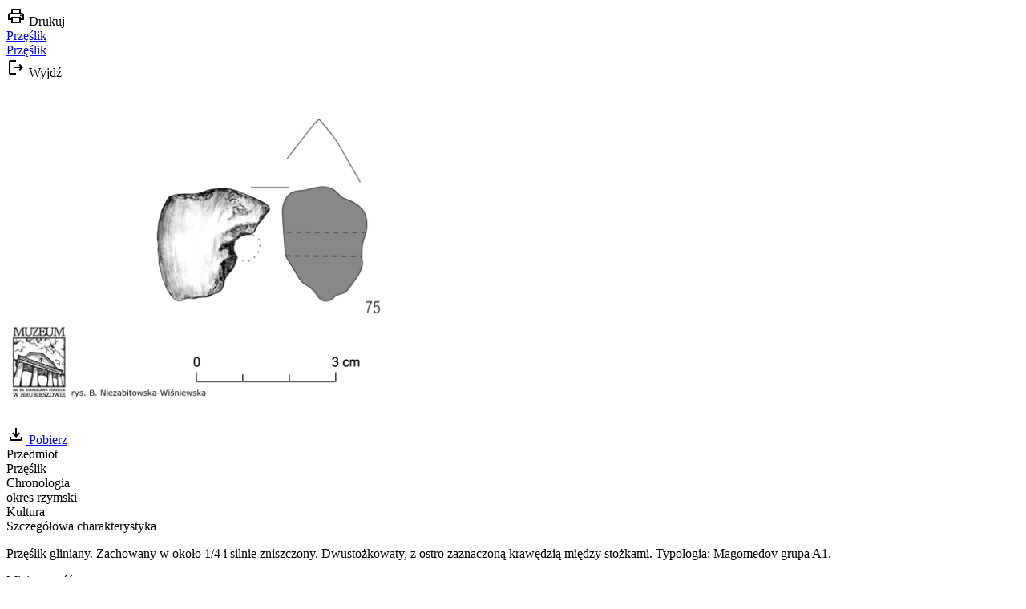

--- FILE ---
content_type: text/html; charset=UTF-8
request_url: https://www.muzeum-hrubieszow.com.pl/katalog/przeslik-23/
body_size: 1714
content:
<div class="item-fixed">
    <div class="item-fixed-box">
        <div class="item-fixed-wrapper">
            <div class="item-rows">
                <div class="item-print"><svg xmlns="http://www.w3.org/2000/svg" height="24px" viewBox="0 0 24 24" width="24px" fill="#000000">
                        <path d="M0 0h24v24H0V0z" fill="none" />
                        <path d="M19 8h-1V3H6v5H5c-1.66 0-3 1.34-3 3v6h4v4h12v-4h4v-6c0-1.66-1.34-3-3-3zM8 5h8v3H8V5zm8 12v2H8v-4h8v2zm2-2v-2H6v2H4v-4c0-.55.45-1 1-1h14c.55 0 1 .45 1 1v4h-2z" />
                        <circle cx="18" cy="11.5" r="1" />
                    </svg>
                    Drukuj
                </div>
                                    <div class="item-prev item"><a href="https://www.muzeum-hrubieszow.com.pl/katalog/przeslik-24/" rel="next">Przęślik</a></div>
                                                    <div class="item-next item"><a href="https://www.muzeum-hrubieszow.com.pl/katalog/przeslik-22/" rel="prev">Przęślik</a></div>
                                <div class="item-exit item-button">
                    <svg xmlns="http://www.w3.org/2000/svg" enable-background="new 0 0 24 24" height="24px" viewBox="0 0 24 24" width="24px" fill="#000000">
                        <g>
                            <path d="M0,0h24v24H0V0z" fill="none" />
                        </g>
                        <g>
                            <path d="M17,8l-1.41,1.41L17.17,11H9v2h8.17l-1.58,1.58L17,16l4-4L17,8z M5,5h7V3H5C3.9,3,3,3.9,3,5v14c0,1.1,0.9,2,2,2h7v-2H5V5z" />
                        </g>
                    </svg>
                    Wyjdź
                </div>
            </div>
            <div class="item-rows">
                <div class="item-columns">
                    <div class="item-column">
                                                    <a href="https://www.muzeum-hrubieszow.com.pl/wp-content/uploads/2022/11/75.jpg" data-title="Przęślik" data-lightbox="https://www.muzeum-hrubieszow.com.pl/wp-content/uploads/2022/11/75.jpg" class="item-thumbnail"><img style="height: 400px; width: auto; margin-bottom: 30px" src="https://www.muzeum-hrubieszow.com.pl/wp-content/uploads/2022/11/75.jpg" alt=""></a>
                        
                        <div>
                            <a class="download-btn" href="/tcpdf/pdf-export.php?id=2221" target="_blank">
                                <svg xmlns="http://www.w3.org/2000/svg" enable-background="new 0 0 24 24" height="24px" viewBox="0 0 24 24" width="24px" fill="#000000">
                                    <g>
                                        <rect fill="none" height="24" width="24" />
                                    </g>
                                    <g>
                                        <path d="M18,15v3H6v-3H4v3c0,1.1,0.9,2,2,2h12c1.1,0,2-0.9,2-2v-3H18z M17,11l-1.41-1.41L13,12.17V4h-2v8.17L8.41,9.59L7,11l5,5 L17,11z" />
                                    </g>
                                </svg>
                                Pobierz
                            </a>
                        </div>
                    </div>
                    <div class="item-column">

                        <div class="single-item-col single-item-col-half">
                            <div class="item-header">
                                Przedmiot
                            </div>
                                                            <div class="item-description">
                                    Przęślik                                </div>
                                                    </div>
                        <div class="single-item-col single-item-col-half">
                            <div class="item-header">
                                Chronologia
                            </div>
                                                            <div class="item-description">
                                    okres rzymski                                 </div>
                                                    </div>


                        <div class="single-item-col single-item-col-half">
                            <div class="item-header">
                                Kultura
                            </div>
                                                    </div>


                        <div class="single-item-col ">
                            <div class="item-header">
                                Szczegółowa charakterystyka
                            </div>
                                                            <div class="item-description">
                                    <p>Przęślik gliniany. Zachowany w&nbsp;około 1/4 i&nbsp;silnie zniszczony. Dwustożkowaty, z&nbsp;ostro zaznaczoną krawędzią między stożkami. Typologia: Magomedov grupa A1.</p>
                                </div>
                                                    </div>

                                                                                                <div class="single-item-col single-item-col-half">
                            <div class="item-header">
                                Miejscowość
                            </div>
                                                            <div class="item-description">
                                    Gródek                                </div>
                                                    </div>



                        <div class="single-item-col single-item-col-half">
                            <div class="item-header">
                                Stanowisko
                            </div>
                                                            <div class="item-description">
                                    1C (AZP 87–94/1)                                 </div>
                                                    </div>



                        <div class="single-item-col single-item-col-half">
                            <div class="item-header">
                                Gmina
                            </div>
                                                            <div class="item-description">
                                    Hrubieszów                                </div>
                                                    </div>



                        <div class="single-item-col single-item-col-half">
                            <div class="item-header">
                                Województwo
                            </div>
                                                            <div class="item-description">
                                    lubelskie                                </div>
                                                    </div>



                        <div class="single-item-col single-item-col-half">
                            <div class="item-header">
                                Surowiec
                            </div>
                                                            <div class="item-description">
                                    glina                                </div>
                                                    </div>



                        <div class="single-item-col single-item-col-half">
                            <div class="item-header">
                                Wymiary
                            </div>
                                                            <div class="item-description">
                                    zachowane: 2,40×2,20×1,80 cm                                </div>
                                                    </div>



                        <div class="single-item-col single-item-col-half">
                            <div class="item-header">
                                Waga
                            </div>
                                                    </div>



                        <div class="single-item-col single-item-col-half">
                            <div class="item-header">
                                Stan zachowania
                            </div>
                                                            <div class="item-description">
                                    uszkodzony - zachowany w około 1/4                                </div>
                                                    </div>



                        <div class="single-item-col single-item-col-half">
                            <div class="item-header">
                                Sposób wykonania
                            </div>
                                                            <div class="item-description">
                                    lepienie, wypał                                </div>
                                                    </div>

                        <div class="single-item-col single-item-col-half">
                            <div class="item-header">
                                Nr inwentarzowy
                            </div>
                                                            <div class="item-description">
                                    MH/A/9347                                </div>
                                                    </div>

                        <div class="single-item-col">
                            <div class="item-header">
                                Literatura
                            </div>
                                                            <div class="item-description">
                                    <p><strong>Niezabitowska-Wiśniewska B. 2021</strong>, Młodszy okres przedrzymski, rzymski i&nbsp;wędrówek ludów – materiały do&nbsp;dziejów Kotliny Hrubieszowskiej / Late pre-Roman, Roman and Migration periods – materials for the history of the Hrubieszów Basin, in: B.&nbsp;Niezabitowska-Wiśniewska, A. Hyrchała, B.&nbsp;Bartecki (eds.) Odkryte. Odzyskane. Ocalone. Kolekcja zabytków z&nbsp;młodszego okresu przedrzymskiego, okresu rzymskiego i&nbsp;wędrówek ludów ze&nbsp;zbiorów Muzeum im.&nbsp;ks.&nbsp;Stanisława Staszica w&nbsp;Hrubieszowie / Unearthed. Recovered. Saved. A&nbsp;collection of late pre-Roman, Roman and Migration period artefacts from the Rev. Stanisław Staszic Museum in Hrubieszów, Hrubieszów, 56-57, 346-347, 349, tabl. X:75.</p>
                                </div>
                                                    </div>
                        <div class="single-item-col">
                            <div class="item-header">
                                Dane dodatkowe
                            </div>
                                                    </div>
                    </div>
                </div>
            </div>
        </div>
    </div>
</div>